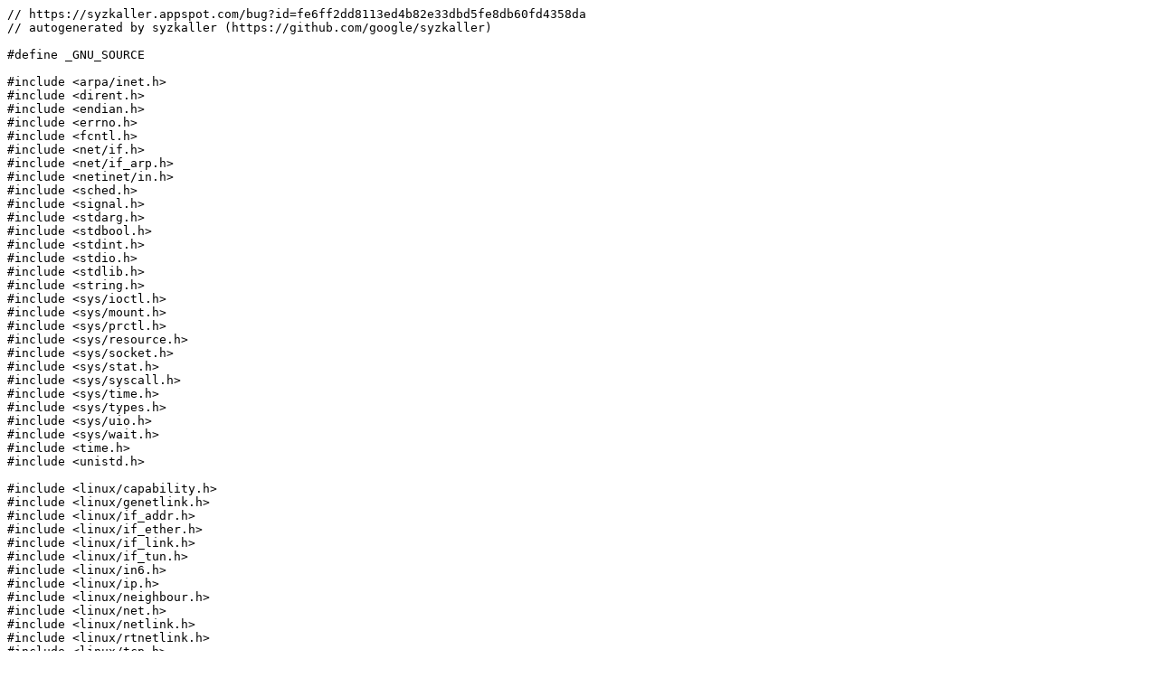

--- FILE ---
content_type: text/plain; charset=utf-8
request_url: https://syzkaller.appspot.com/text?tag=ReproC&x=12e09683e80000
body_size: 8294
content:
// https://syzkaller.appspot.com/bug?id=fe6ff2dd8113ed4b82e33dbd5fe8db60fd4358da
// autogenerated by syzkaller (https://github.com/google/syzkaller)

#define _GNU_SOURCE

#include <arpa/inet.h>
#include <dirent.h>
#include <endian.h>
#include <errno.h>
#include <fcntl.h>
#include <net/if.h>
#include <net/if_arp.h>
#include <netinet/in.h>
#include <sched.h>
#include <signal.h>
#include <stdarg.h>
#include <stdbool.h>
#include <stdint.h>
#include <stdio.h>
#include <stdlib.h>
#include <string.h>
#include <sys/ioctl.h>
#include <sys/mount.h>
#include <sys/prctl.h>
#include <sys/resource.h>
#include <sys/socket.h>
#include <sys/stat.h>
#include <sys/syscall.h>
#include <sys/time.h>
#include <sys/types.h>
#include <sys/uio.h>
#include <sys/wait.h>
#include <time.h>
#include <unistd.h>

#include <linux/capability.h>
#include <linux/genetlink.h>
#include <linux/if_addr.h>
#include <linux/if_ether.h>
#include <linux/if_link.h>
#include <linux/if_tun.h>
#include <linux/in6.h>
#include <linux/ip.h>
#include <linux/neighbour.h>
#include <linux/net.h>
#include <linux/netlink.h>
#include <linux/rtnetlink.h>
#include <linux/tcp.h>
#include <linux/veth.h>

#ifndef __NR_connect
#define __NR_connect 203
#endif
#ifndef __NR_getsockname
#define __NR_getsockname 204
#endif
#ifndef __NR_mmap
#define __NR_mmap 222
#endif
#ifndef __NR_sendmsg
#define __NR_sendmsg 211
#endif
#ifndef __NR_socket
#define __NR_socket 198
#endif

static unsigned long long procid;

static void sleep_ms(uint64_t ms)
{
  usleep(ms * 1000);
}

static uint64_t current_time_ms(void)
{
  struct timespec ts;
  if (clock_gettime(CLOCK_MONOTONIC, &ts))
    exit(1);
  return (uint64_t)ts.tv_sec * 1000 + (uint64_t)ts.tv_nsec / 1000000;
}

static bool write_file(const char* file, const char* what, ...)
{
  char buf[1024];
  va_list args;
  va_start(args, what);
  vsnprintf(buf, sizeof(buf), what, args);
  va_end(args);
  buf[sizeof(buf) - 1] = 0;
  int len = strlen(buf);
  int fd = open(file, O_WRONLY | O_CLOEXEC);
  if (fd == -1)
    return false;
  if (write(fd, buf, len) != len) {
    int err = errno;
    close(fd);
    errno = err;
    return false;
  }
  close(fd);
  return true;
}

struct nlmsg {
  char* pos;
  int nesting;
  struct nlattr* nested[8];
  char buf[4096];
};

static void netlink_init(struct nlmsg* nlmsg, int typ, int flags,
                         const void* data, int size)
{
  memset(nlmsg, 0, sizeof(*nlmsg));
  struct nlmsghdr* hdr = (struct nlmsghdr*)nlmsg->buf;
  hdr->nlmsg_type = typ;
  hdr->nlmsg_flags = NLM_F_REQUEST | NLM_F_ACK | flags;
  memcpy(hdr + 1, data, size);
  nlmsg->pos = (char*)(hdr + 1) + NLMSG_ALIGN(size);
}

static void netlink_attr(struct nlmsg* nlmsg, int typ, const void* data,
                         int size)
{
  struct nlattr* attr = (struct nlattr*)nlmsg->pos;
  attr->nla_len = sizeof(*attr) + size;
  attr->nla_type = typ;
  if (size > 0)
    memcpy(attr + 1, data, size);
  nlmsg->pos += NLMSG_ALIGN(attr->nla_len);
}

static void netlink_nest(struct nlmsg* nlmsg, int typ)
{
  struct nlattr* attr = (struct nlattr*)nlmsg->pos;
  attr->nla_type = typ;
  nlmsg->pos += sizeof(*attr);
  nlmsg->nested[nlmsg->nesting++] = attr;
}

static void netlink_done(struct nlmsg* nlmsg)
{
  struct nlattr* attr = nlmsg->nested[--nlmsg->nesting];
  attr->nla_len = nlmsg->pos - (char*)attr;
}

static int netlink_send_ext(struct nlmsg* nlmsg, int sock, uint16_t reply_type,
                            int* reply_len, bool dofail)
{
  if (nlmsg->pos > nlmsg->buf + sizeof(nlmsg->buf) || nlmsg->nesting)
    exit(1);
  struct nlmsghdr* hdr = (struct nlmsghdr*)nlmsg->buf;
  hdr->nlmsg_len = nlmsg->pos - nlmsg->buf;
  struct sockaddr_nl addr;
  memset(&addr, 0, sizeof(addr));
  addr.nl_family = AF_NETLINK;
  ssize_t n = sendto(sock, nlmsg->buf, hdr->nlmsg_len, 0,
                     (struct sockaddr*)&addr, sizeof(addr));
  if (n != (ssize_t)hdr->nlmsg_len) {
    if (dofail)
      exit(1);
    return -1;
  }
  n = recv(sock, nlmsg->buf, sizeof(nlmsg->buf), 0);
  if (reply_len)
    *reply_len = 0;
  if (n < 0) {
    if (dofail)
      exit(1);
    return -1;
  }
  if (n < (ssize_t)sizeof(struct nlmsghdr)) {
    errno = EINVAL;
    if (dofail)
      exit(1);
    return -1;
  }
  if (hdr->nlmsg_type == NLMSG_DONE)
    return 0;
  if (reply_len && hdr->nlmsg_type == reply_type) {
    *reply_len = n;
    return 0;
  }
  if (n < (ssize_t)(sizeof(struct nlmsghdr) + sizeof(struct nlmsgerr))) {
    errno = EINVAL;
    if (dofail)
      exit(1);
    return -1;
  }
  if (hdr->nlmsg_type != NLMSG_ERROR) {
    errno = EINVAL;
    if (dofail)
      exit(1);
    return -1;
  }
  errno = -((struct nlmsgerr*)(hdr + 1))->error;
  return -errno;
}

static int netlink_send(struct nlmsg* nlmsg, int sock)
{
  return netlink_send_ext(nlmsg, sock, 0, NULL, true);
}

static int netlink_query_family_id(struct nlmsg* nlmsg, int sock,
                                   const char* family_name, bool dofail)
{
  struct genlmsghdr genlhdr;
  memset(&genlhdr, 0, sizeof(genlhdr));
  genlhdr.cmd = CTRL_CMD_GETFAMILY;
  netlink_init(nlmsg, GENL_ID_CTRL, 0, &genlhdr, sizeof(genlhdr));
  netlink_attr(nlmsg, CTRL_ATTR_FAMILY_NAME, family_name,
               strnlen(family_name, GENL_NAMSIZ - 1) + 1);
  int n = 0;
  int err = netlink_send_ext(nlmsg, sock, GENL_ID_CTRL, &n, dofail);
  if (err < 0) {
    return -1;
  }
  uint16_t id = 0;
  struct nlattr* attr = (struct nlattr*)(nlmsg->buf + NLMSG_HDRLEN +
                                         NLMSG_ALIGN(sizeof(genlhdr)));
  for (; (char*)attr < nlmsg->buf + n;
       attr = (struct nlattr*)((char*)attr + NLMSG_ALIGN(attr->nla_len))) {
    if (attr->nla_type == CTRL_ATTR_FAMILY_ID) {
      id = *(uint16_t*)(attr + 1);
      break;
    }
  }
  if (!id) {
    errno = EINVAL;
    return -1;
  }
  recv(sock, nlmsg->buf, sizeof(nlmsg->buf), 0);
  return id;
}

static int netlink_next_msg(struct nlmsg* nlmsg, unsigned int offset,
                            unsigned int total_len)
{
  struct nlmsghdr* hdr = (struct nlmsghdr*)(nlmsg->buf + offset);
  if (offset == total_len || offset + hdr->nlmsg_len > total_len)
    return -1;
  return hdr->nlmsg_len;
}

static void netlink_add_device_impl(struct nlmsg* nlmsg, const char* type,
                                    const char* name, bool up)
{
  struct ifinfomsg hdr;
  memset(&hdr, 0, sizeof(hdr));
  if (up)
    hdr.ifi_flags = hdr.ifi_change = IFF_UP;
  netlink_init(nlmsg, RTM_NEWLINK, NLM_F_EXCL | NLM_F_CREATE, &hdr,
               sizeof(hdr));
  if (name)
    netlink_attr(nlmsg, IFLA_IFNAME, name, strlen(name));
  netlink_nest(nlmsg, IFLA_LINKINFO);
  netlink_attr(nlmsg, IFLA_INFO_KIND, type, strlen(type));
}

static void netlink_add_device(struct nlmsg* nlmsg, int sock, const char* type,
                               const char* name)
{
  netlink_add_device_impl(nlmsg, type, name, false);
  netlink_done(nlmsg);
  int err = netlink_send(nlmsg, sock);
  if (err < 0) {
  }
}

static void netlink_add_veth(struct nlmsg* nlmsg, int sock, const char* name,
                             const char* peer)
{
  netlink_add_device_impl(nlmsg, "veth", name, false);
  netlink_nest(nlmsg, IFLA_INFO_DATA);
  netlink_nest(nlmsg, VETH_INFO_PEER);
  nlmsg->pos += sizeof(struct ifinfomsg);
  netlink_attr(nlmsg, IFLA_IFNAME, peer, strlen(peer));
  netlink_done(nlmsg);
  netlink_done(nlmsg);
  netlink_done(nlmsg);
  int err = netlink_send(nlmsg, sock);
  if (err < 0) {
  }
}

static void netlink_add_xfrm(struct nlmsg* nlmsg, int sock, const char* name)
{
  netlink_add_device_impl(nlmsg, "xfrm", name, true);
  netlink_nest(nlmsg, IFLA_INFO_DATA);
  int if_id = 1;
  netlink_attr(nlmsg, 2, &if_id, sizeof(if_id));
  netlink_done(nlmsg);
  netlink_done(nlmsg);
  int err = netlink_send(nlmsg, sock);
  if (err < 0) {
  }
}

static void netlink_add_hsr(struct nlmsg* nlmsg, int sock, const char* name,
                            const char* slave1, const char* slave2)
{
  netlink_add_device_impl(nlmsg, "hsr", name, false);
  netlink_nest(nlmsg, IFLA_INFO_DATA);
  int ifindex1 = if_nametoindex(slave1);
  netlink_attr(nlmsg, IFLA_HSR_SLAVE1, &ifindex1, sizeof(ifindex1));
  int ifindex2 = if_nametoindex(slave2);
  netlink_attr(nlmsg, IFLA_HSR_SLAVE2, &ifindex2, sizeof(ifindex2));
  netlink_done(nlmsg);
  netlink_done(nlmsg);
  int err = netlink_send(nlmsg, sock);
  if (err < 0) {
  }
}

static void netlink_add_linked(struct nlmsg* nlmsg, int sock, const char* type,
                               const char* name, const char* link)
{
  netlink_add_device_impl(nlmsg, type, name, false);
  netlink_done(nlmsg);
  int ifindex = if_nametoindex(link);
  netlink_attr(nlmsg, IFLA_LINK, &ifindex, sizeof(ifindex));
  int err = netlink_send(nlmsg, sock);
  if (err < 0) {
  }
}

static void netlink_add_vlan(struct nlmsg* nlmsg, int sock, const char* name,
                             const char* link, uint16_t id, uint16_t proto)
{
  netlink_add_device_impl(nlmsg, "vlan", name, false);
  netlink_nest(nlmsg, IFLA_INFO_DATA);
  netlink_attr(nlmsg, IFLA_VLAN_ID, &id, sizeof(id));
  netlink_attr(nlmsg, IFLA_VLAN_PROTOCOL, &proto, sizeof(proto));
  netlink_done(nlmsg);
  netlink_done(nlmsg);
  int ifindex = if_nametoindex(link);
  netlink_attr(nlmsg, IFLA_LINK, &ifindex, sizeof(ifindex));
  int err = netlink_send(nlmsg, sock);
  if (err < 0) {
  }
}

static void netlink_add_macvlan(struct nlmsg* nlmsg, int sock, const char* name,
                                const char* link)
{
  netlink_add_device_impl(nlmsg, "macvlan", name, false);
  netlink_nest(nlmsg, IFLA_INFO_DATA);
  uint32_t mode = MACVLAN_MODE_BRIDGE;
  netlink_attr(nlmsg, IFLA_MACVLAN_MODE, &mode, sizeof(mode));
  netlink_done(nlmsg);
  netlink_done(nlmsg);
  int ifindex = if_nametoindex(link);
  netlink_attr(nlmsg, IFLA_LINK, &ifindex, sizeof(ifindex));
  int err = netlink_send(nlmsg, sock);
  if (err < 0) {
  }
}

static void netlink_add_geneve(struct nlmsg* nlmsg, int sock, const char* name,
                               uint32_t vni, struct in_addr* addr4,
                               struct in6_addr* addr6)
{
  netlink_add_device_impl(nlmsg, "geneve", name, false);
  netlink_nest(nlmsg, IFLA_INFO_DATA);
  netlink_attr(nlmsg, IFLA_GENEVE_ID, &vni, sizeof(vni));
  if (addr4)
    netlink_attr(nlmsg, IFLA_GENEVE_REMOTE, addr4, sizeof(*addr4));
  if (addr6)
    netlink_attr(nlmsg, IFLA_GENEVE_REMOTE6, addr6, sizeof(*addr6));
  netlink_done(nlmsg);
  netlink_done(nlmsg);
  int err = netlink_send(nlmsg, sock);
  if (err < 0) {
  }
}

#define IFLA_IPVLAN_FLAGS 2
#define IPVLAN_MODE_L3S 2
#undef IPVLAN_F_VEPA
#define IPVLAN_F_VEPA 2

static void netlink_add_ipvlan(struct nlmsg* nlmsg, int sock, const char* name,
                               const char* link, uint16_t mode, uint16_t flags)
{
  netlink_add_device_impl(nlmsg, "ipvlan", name, false);
  netlink_nest(nlmsg, IFLA_INFO_DATA);
  netlink_attr(nlmsg, IFLA_IPVLAN_MODE, &mode, sizeof(mode));
  netlink_attr(nlmsg, IFLA_IPVLAN_FLAGS, &flags, sizeof(flags));
  netlink_done(nlmsg);
  netlink_done(nlmsg);
  int ifindex = if_nametoindex(link);
  netlink_attr(nlmsg, IFLA_LINK, &ifindex, sizeof(ifindex));
  int err = netlink_send(nlmsg, sock);
  if (err < 0) {
  }
}

static void netlink_device_change(struct nlmsg* nlmsg, int sock,
                                  const char* name, bool up, const char* master,
                                  const void* mac, int macsize,
                                  const char* new_name)
{
  struct ifinfomsg hdr;
  memset(&hdr, 0, sizeof(hdr));
  if (up)
    hdr.ifi_flags = hdr.ifi_change = IFF_UP;
  hdr.ifi_index = if_nametoindex(name);
  netlink_init(nlmsg, RTM_NEWLINK, 0, &hdr, sizeof(hdr));
  if (new_name)
    netlink_attr(nlmsg, IFLA_IFNAME, new_name, strlen(new_name));
  if (master) {
    int ifindex = if_nametoindex(master);
    netlink_attr(nlmsg, IFLA_MASTER, &ifindex, sizeof(ifindex));
  }
  if (macsize)
    netlink_attr(nlmsg, IFLA_ADDRESS, mac, macsize);
  int err = netlink_send(nlmsg, sock);
  if (err < 0) {
  }
}

static int netlink_add_addr(struct nlmsg* nlmsg, int sock, const char* dev,
                            const void* addr, int addrsize)
{
  struct ifaddrmsg hdr;
  memset(&hdr, 0, sizeof(hdr));
  hdr.ifa_family = addrsize == 4 ? AF_INET : AF_INET6;
  hdr.ifa_prefixlen = addrsize == 4 ? 24 : 120;
  hdr.ifa_scope = RT_SCOPE_UNIVERSE;
  hdr.ifa_index = if_nametoindex(dev);
  netlink_init(nlmsg, RTM_NEWADDR, NLM_F_CREATE | NLM_F_REPLACE, &hdr,
               sizeof(hdr));
  netlink_attr(nlmsg, IFA_LOCAL, addr, addrsize);
  netlink_attr(nlmsg, IFA_ADDRESS, addr, addrsize);
  return netlink_send(nlmsg, sock);
}

static void netlink_add_addr4(struct nlmsg* nlmsg, int sock, const char* dev,
                              const char* addr)
{
  struct in_addr in_addr;
  inet_pton(AF_INET, addr, &in_addr);
  int err = netlink_add_addr(nlmsg, sock, dev, &in_addr, sizeof(in_addr));
  if (err < 0) {
  }
}

static void netlink_add_addr6(struct nlmsg* nlmsg, int sock, const char* dev,
                              const char* addr)
{
  struct in6_addr in6_addr;
  inet_pton(AF_INET6, addr, &in6_addr);
  int err = netlink_add_addr(nlmsg, sock, dev, &in6_addr, sizeof(in6_addr));
  if (err < 0) {
  }
}

static struct nlmsg nlmsg;

#define DEVLINK_FAMILY_NAME "devlink"

#define DEVLINK_CMD_PORT_GET 5
#define DEVLINK_ATTR_BUS_NAME 1
#define DEVLINK_ATTR_DEV_NAME 2
#define DEVLINK_ATTR_NETDEV_NAME 7

static struct nlmsg nlmsg2;

static void initialize_devlink_ports(const char* bus_name, const char* dev_name,
                                     const char* netdev_prefix)
{
  struct genlmsghdr genlhdr;
  int len, total_len, id, err, offset;
  uint16_t netdev_index;
  int sock = socket(AF_NETLINK, SOCK_RAW, NETLINK_GENERIC);
  if (sock == -1)
    exit(1);
  int rtsock = socket(AF_NETLINK, SOCK_RAW, NETLINK_ROUTE);
  if (rtsock == -1)
    exit(1);
  id = netlink_query_family_id(&nlmsg, sock, DEVLINK_FAMILY_NAME, true);
  if (id == -1)
    goto error;
  memset(&genlhdr, 0, sizeof(genlhdr));
  genlhdr.cmd = DEVLINK_CMD_PORT_GET;
  netlink_init(&nlmsg, id, NLM_F_DUMP, &genlhdr, sizeof(genlhdr));
  netlink_attr(&nlmsg, DEVLINK_ATTR_BUS_NAME, bus_name, strlen(bus_name) + 1);
  netlink_attr(&nlmsg, DEVLINK_ATTR_DEV_NAME, dev_name, strlen(dev_name) + 1);
  err = netlink_send_ext(&nlmsg, sock, id, &total_len, true);
  if (err < 0) {
    goto error;
  }
  offset = 0;
  netdev_index = 0;
  while ((len = netlink_next_msg(&nlmsg, offset, total_len)) != -1) {
    struct nlattr* attr = (struct nlattr*)(nlmsg.buf + offset + NLMSG_HDRLEN +
                                           NLMSG_ALIGN(sizeof(genlhdr)));
    for (; (char*)attr < nlmsg.buf + offset + len;
         attr = (struct nlattr*)((char*)attr + NLMSG_ALIGN(attr->nla_len))) {
      if (attr->nla_type == DEVLINK_ATTR_NETDEV_NAME) {
        char* port_name;
        char netdev_name[IFNAMSIZ];
        port_name = (char*)(attr + 1);
        snprintf(netdev_name, sizeof(netdev_name), "%s%d", netdev_prefix,
                 netdev_index);
        netlink_device_change(&nlmsg2, rtsock, port_name, true, 0, 0, 0,
                              netdev_name);
        break;
      }
    }
    offset += len;
    netdev_index++;
  }
error:
  close(rtsock);
  close(sock);
}

#define DEV_IPV4 "172.20.20.%d"
#define DEV_IPV6 "fe80::%02x"
#define DEV_MAC 0x00aaaaaaaaaa

static void netdevsim_add(unsigned int addr, unsigned int port_count)
{
  write_file("/sys/bus/netdevsim/del_device", "%u", addr);
  if (write_file("/sys/bus/netdevsim/new_device", "%u %u", addr, port_count)) {
    char buf[32];
    snprintf(buf, sizeof(buf), "netdevsim%d", addr);
    initialize_devlink_ports("netdevsim", buf, "netdevsim");
  }
}

#define WG_GENL_NAME "wireguard"
enum wg_cmd {
  WG_CMD_GET_DEVICE,
  WG_CMD_SET_DEVICE,
};
enum wgdevice_attribute {
  WGDEVICE_A_UNSPEC,
  WGDEVICE_A_IFINDEX,
  WGDEVICE_A_IFNAME,
  WGDEVICE_A_PRIVATE_KEY,
  WGDEVICE_A_PUBLIC_KEY,
  WGDEVICE_A_FLAGS,
  WGDEVICE_A_LISTEN_PORT,
  WGDEVICE_A_FWMARK,
  WGDEVICE_A_PEERS,
};
enum wgpeer_attribute {
  WGPEER_A_UNSPEC,
  WGPEER_A_PUBLIC_KEY,
  WGPEER_A_PRESHARED_KEY,
  WGPEER_A_FLAGS,
  WGPEER_A_ENDPOINT,
  WGPEER_A_PERSISTENT_KEEPALIVE_INTERVAL,
  WGPEER_A_LAST_HANDSHAKE_TIME,
  WGPEER_A_RX_BYTES,
  WGPEER_A_TX_BYTES,
  WGPEER_A_ALLOWEDIPS,
  WGPEER_A_PROTOCOL_VERSION,
};
enum wgallowedip_attribute {
  WGALLOWEDIP_A_UNSPEC,
  WGALLOWEDIP_A_FAMILY,
  WGALLOWEDIP_A_IPADDR,
  WGALLOWEDIP_A_CIDR_MASK,
};

static void netlink_wireguard_setup(void)
{
  const char ifname_a[] = "wg0";
  const char ifname_b[] = "wg1";
  const char ifname_c[] = "wg2";
  const char private_a[] =
      "\xa0\x5c\xa8\x4f\x6c\x9c\x8e\x38\x53\xe2\xfd\x7a\x70\xae\x0f\xb2\x0f\xa1"
      "\x52\x60\x0c\xb0\x08\x45\x17\x4f\x08\x07\x6f\x8d\x78\x43";
  const char private_b[] =
      "\xb0\x80\x73\xe8\xd4\x4e\x91\xe3\xda\x92\x2c\x22\x43\x82\x44\xbb\x88\x5c"
      "\x69\xe2\x69\xc8\xe9\xd8\x35\xb1\x14\x29\x3a\x4d\xdc\x6e";
  const char private_c[] =
      "\xa0\xcb\x87\x9a\x47\xf5\xbc\x64\x4c\x0e\x69\x3f\xa6\xd0\x31\xc7\x4a\x15"
      "\x53\xb6\xe9\x01\xb9\xff\x2f\x51\x8c\x78\x04\x2f\xb5\x42";
  const char public_a[] =
      "\x97\x5c\x9d\x81\xc9\x83\xc8\x20\x9e\xe7\x81\x25\x4b\x89\x9f\x8e\xd9\x25"
      "\xae\x9f\x09\x23\xc2\x3c\x62\xf5\x3c\x57\xcd\xbf\x69\x1c";
  const char public_b[] =
      "\xd1\x73\x28\x99\xf6\x11\xcd\x89\x94\x03\x4d\x7f\x41\x3d\xc9\x57\x63\x0e"
      "\x54\x93\xc2\x85\xac\xa4\x00\x65\xcb\x63\x11\xbe\x69\x6b";
  const char public_c[] =
      "\xf4\x4d\xa3\x67\xa8\x8e\xe6\x56\x4f\x02\x02\x11\x45\x67\x27\x08\x2f\x5c"
      "\xeb\xee\x8b\x1b\xf5\xeb\x73\x37\x34\x1b\x45\x9b\x39\x22";
  const uint16_t listen_a = 20001;
  const uint16_t listen_b = 20002;
  const uint16_t listen_c = 20003;
  const uint16_t af_inet = AF_INET;
  const uint16_t af_inet6 = AF_INET6;
  const struct sockaddr_in endpoint_b_v4 = {
      .sin_family = AF_INET,
      .sin_port = htons(listen_b),
      .sin_addr = {htonl(INADDR_LOOPBACK)}};
  const struct sockaddr_in endpoint_c_v4 = {
      .sin_family = AF_INET,
      .sin_port = htons(listen_c),
      .sin_addr = {htonl(INADDR_LOOPBACK)}};
  struct sockaddr_in6 endpoint_a_v6 = {.sin6_family = AF_INET6,
                                       .sin6_port = htons(listen_a)};
  endpoint_a_v6.sin6_addr = in6addr_loopback;
  struct sockaddr_in6 endpoint_c_v6 = {.sin6_family = AF_INET6,
                                       .sin6_port = htons(listen_c)};
  endpoint_c_v6.sin6_addr = in6addr_loopback;
  const struct in_addr first_half_v4 = {0};
  const struct in_addr second_half_v4 = {(uint32_t)htonl(128 << 24)};
  const struct in6_addr first_half_v6 = {{{0}}};
  const struct in6_addr second_half_v6 = {{{0x80}}};
  const uint8_t half_cidr = 1;
  const uint16_t persistent_keepalives[] = {1, 3, 7, 9, 14, 19};
  struct genlmsghdr genlhdr = {.cmd = WG_CMD_SET_DEVICE, .version = 1};
  int sock;
  int id, err;
  sock = socket(AF_NETLINK, SOCK_RAW, NETLINK_GENERIC);
  if (sock == -1) {
    return;
  }
  id = netlink_query_family_id(&nlmsg, sock, WG_GENL_NAME, true);
  if (id == -1)
    goto error;
  netlink_init(&nlmsg, id, 0, &genlhdr, sizeof(genlhdr));
  netlink_attr(&nlmsg, WGDEVICE_A_IFNAME, ifname_a, strlen(ifname_a) + 1);
  netlink_attr(&nlmsg, WGDEVICE_A_PRIVATE_KEY, private_a, 32);
  netlink_attr(&nlmsg, WGDEVICE_A_LISTEN_PORT, &listen_a, 2);
  netlink_nest(&nlmsg, NLA_F_NESTED | WGDEVICE_A_PEERS);
  netlink_nest(&nlmsg, NLA_F_NESTED | 0);
  netlink_attr(&nlmsg, WGPEER_A_PUBLIC_KEY, public_b, 32);
  netlink_attr(&nlmsg, WGPEER_A_ENDPOINT, &endpoint_b_v4,
               sizeof(endpoint_b_v4));
  netlink_attr(&nlmsg, WGPEER_A_PERSISTENT_KEEPALIVE_INTERVAL,
               &persistent_keepalives[0], 2);
  netlink_nest(&nlmsg, NLA_F_NESTED | WGPEER_A_ALLOWEDIPS);
  netlink_nest(&nlmsg, NLA_F_NESTED | 0);
  netlink_attr(&nlmsg, WGALLOWEDIP_A_FAMILY, &af_inet, 2);
  netlink_attr(&nlmsg, WGALLOWEDIP_A_IPADDR, &first_half_v4,
               sizeof(first_half_v4));
  netlink_attr(&nlmsg, WGALLOWEDIP_A_CIDR_MASK, &half_cidr, 1);
  netlink_done(&nlmsg);
  netlink_nest(&nlmsg, NLA_F_NESTED | 0);
  netlink_attr(&nlmsg, WGALLOWEDIP_A_FAMILY, &af_inet6, 2);
  netlink_attr(&nlmsg, WGALLOWEDIP_A_IPADDR, &first_half_v6,
               sizeof(first_half_v6));
  netlink_attr(&nlmsg, WGALLOWEDIP_A_CIDR_MASK, &half_cidr, 1);
  netlink_done(&nlmsg);
  netlink_done(&nlmsg);
  netlink_done(&nlmsg);
  netlink_nest(&nlmsg, NLA_F_NESTED | 0);
  netlink_attr(&nlmsg, WGPEER_A_PUBLIC_KEY, public_c, 32);
  netlink_attr(&nlmsg, WGPEER_A_ENDPOINT, &endpoint_c_v6,
               sizeof(endpoint_c_v6));
  netlink_attr(&nlmsg, WGPEER_A_PERSISTENT_KEEPALIVE_INTERVAL,
               &persistent_keepalives[1], 2);
  netlink_nest(&nlmsg, NLA_F_NESTED | WGPEER_A_ALLOWEDIPS);
  netlink_nest(&nlmsg, NLA_F_NESTED | 0);
  netlink_attr(&nlmsg, WGALLOWEDIP_A_FAMILY, &af_inet, 2);
  netlink_attr(&nlmsg, WGALLOWEDIP_A_IPADDR, &second_half_v4,
               sizeof(second_half_v4));
  netlink_attr(&nlmsg, WGALLOWEDIP_A_CIDR_MASK, &half_cidr, 1);
  netlink_done(&nlmsg);
  netlink_nest(&nlmsg, NLA_F_NESTED | 0);
  netlink_attr(&nlmsg, WGALLOWEDIP_A_FAMILY, &af_inet6, 2);
  netlink_attr(&nlmsg, WGALLOWEDIP_A_IPADDR, &second_half_v6,
               sizeof(second_half_v6));
  netlink_attr(&nlmsg, WGALLOWEDIP_A_CIDR_MASK, &half_cidr, 1);
  netlink_done(&nlmsg);
  netlink_done(&nlmsg);
  netlink_done(&nlmsg);
  netlink_done(&nlmsg);
  err = netlink_send(&nlmsg, sock);
  if (err < 0) {
  }
  netlink_init(&nlmsg, id, 0, &genlhdr, sizeof(genlhdr));
  netlink_attr(&nlmsg, WGDEVICE_A_IFNAME, ifname_b, strlen(ifname_b) + 1);
  netlink_attr(&nlmsg, WGDEVICE_A_PRIVATE_KEY, private_b, 32);
  netlink_attr(&nlmsg, WGDEVICE_A_LISTEN_PORT, &listen_b, 2);
  netlink_nest(&nlmsg, NLA_F_NESTED | WGDEVICE_A_PEERS);
  netlink_nest(&nlmsg, NLA_F_NESTED | 0);
  netlink_attr(&nlmsg, WGPEER_A_PUBLIC_KEY, public_a, 32);
  netlink_attr(&nlmsg, WGPEER_A_ENDPOINT, &endpoint_a_v6,
               sizeof(endpoint_a_v6));
  netlink_attr(&nlmsg, WGPEER_A_PERSISTENT_KEEPALIVE_INTERVAL,
               &persistent_keepalives[2], 2);
  netlink_nest(&nlmsg, NLA_F_NESTED | WGPEER_A_ALLOWEDIPS);
  netlink_nest(&nlmsg, NLA_F_NESTED | 0);
  netlink_attr(&nlmsg, WGALLOWEDIP_A_FAMILY, &af_inet, 2);
  netlink_attr(&nlmsg, WGALLOWEDIP_A_IPADDR, &first_half_v4,
               sizeof(first_half_v4));
  netlink_attr(&nlmsg, WGALLOWEDIP_A_CIDR_MASK, &half_cidr, 1);
  netlink_done(&nlmsg);
  netlink_nest(&nlmsg, NLA_F_NESTED | 0);
  netlink_attr(&nlmsg, WGALLOWEDIP_A_FAMILY, &af_inet6, 2);
  netlink_attr(&nlmsg, WGALLOWEDIP_A_IPADDR, &first_half_v6,
               sizeof(first_half_v6));
  netlink_attr(&nlmsg, WGALLOWEDIP_A_CIDR_MASK, &half_cidr, 1);
  netlink_done(&nlmsg);
  netlink_done(&nlmsg);
  netlink_done(&nlmsg);
  netlink_nest(&nlmsg, NLA_F_NESTED | 0);
  netlink_attr(&nlmsg, WGPEER_A_PUBLIC_KEY, public_c, 32);
  netlink_attr(&nlmsg, WGPEER_A_ENDPOINT, &endpoint_c_v4,
               sizeof(endpoint_c_v4));
  netlink_attr(&nlmsg, WGPEER_A_PERSISTENT_KEEPALIVE_INTERVAL,
               &persistent_keepalives[3], 2);
  netlink_nest(&nlmsg, NLA_F_NESTED | WGPEER_A_ALLOWEDIPS);
  netlink_nest(&nlmsg, NLA_F_NESTED | 0);
  netlink_attr(&nlmsg, WGALLOWEDIP_A_FAMILY, &af_inet, 2);
  netlink_attr(&nlmsg, WGALLOWEDIP_A_IPADDR, &second_half_v4,
               sizeof(second_half_v4));
  netlink_attr(&nlmsg, WGALLOWEDIP_A_CIDR_MASK, &half_cidr, 1);
  netlink_done(&nlmsg);
  netlink_nest(&nlmsg, NLA_F_NESTED | 0);
  netlink_attr(&nlmsg, WGALLOWEDIP_A_FAMILY, &af_inet6, 2);
  netlink_attr(&nlmsg, WGALLOWEDIP_A_IPADDR, &second_half_v6,
               sizeof(second_half_v6));
  netlink_attr(&nlmsg, WGALLOWEDIP_A_CIDR_MASK, &half_cidr, 1);
  netlink_done(&nlmsg);
  netlink_done(&nlmsg);
  netlink_done(&nlmsg);
  netlink_done(&nlmsg);
  err = netlink_send(&nlmsg, sock);
  if (err < 0) {
  }
  netlink_init(&nlmsg, id, 0, &genlhdr, sizeof(genlhdr));
  netlink_attr(&nlmsg, WGDEVICE_A_IFNAME, ifname_c, strlen(ifname_c) + 1);
  netlink_attr(&nlmsg, WGDEVICE_A_PRIVATE_KEY, private_c, 32);
  netlink_attr(&nlmsg, WGDEVICE_A_LISTEN_PORT, &listen_c, 2);
  netlink_nest(&nlmsg, NLA_F_NESTED | WGDEVICE_A_PEERS);
  netlink_nest(&nlmsg, NLA_F_NESTED | 0);
  netlink_attr(&nlmsg, WGPEER_A_PUBLIC_KEY, public_a, 32);
  netlink_attr(&nlmsg, WGPEER_A_ENDPOINT, &endpoint_a_v6,
               sizeof(endpoint_a_v6));
  netlink_attr(&nlmsg, WGPEER_A_PERSISTENT_KEEPALIVE_INTERVAL,
               &persistent_keepalives[4], 2);
  netlink_nest(&nlmsg, NLA_F_NESTED | WGPEER_A_ALLOWEDIPS);
  netlink_nest(&nlmsg, NLA_F_NESTED | 0);
  netlink_attr(&nlmsg, WGALLOWEDIP_A_FAMILY, &af_inet, 2);
  netlink_attr(&nlmsg, WGALLOWEDIP_A_IPADDR, &first_half_v4,
               sizeof(first_half_v4));
  netlink_attr(&nlmsg, WGALLOWEDIP_A_CIDR_MASK, &half_cidr, 1);
  netlink_done(&nlmsg);
  netlink_nest(&nlmsg, NLA_F_NESTED | 0);
  netlink_attr(&nlmsg, WGALLOWEDIP_A_FAMILY, &af_inet6, 2);
  netlink_attr(&nlmsg, WGALLOWEDIP_A_IPADDR, &first_half_v6,
               sizeof(first_half_v6));
  netlink_attr(&nlmsg, WGALLOWEDIP_A_CIDR_MASK, &half_cidr, 1);
  netlink_done(&nlmsg);
  netlink_done(&nlmsg);
  netlink_done(&nlmsg);
  netlink_nest(&nlmsg, NLA_F_NESTED | 0);
  netlink_attr(&nlmsg, WGPEER_A_PUBLIC_KEY, public_b, 32);
  netlink_attr(&nlmsg, WGPEER_A_ENDPOINT, &endpoint_b_v4,
               sizeof(endpoint_b_v4));
  netlink_attr(&nlmsg, WGPEER_A_PERSISTENT_KEEPALIVE_INTERVAL,
               &persistent_keepalives[5], 2);
  netlink_nest(&nlmsg, NLA_F_NESTED | WGPEER_A_ALLOWEDIPS);
  netlink_nest(&nlmsg, NLA_F_NESTED | 0);
  netlink_attr(&nlmsg, WGALLOWEDIP_A_FAMILY, &af_inet, 2);
  netlink_attr(&nlmsg, WGALLOWEDIP_A_IPADDR, &second_half_v4,
               sizeof(second_half_v4));
  netlink_attr(&nlmsg, WGALLOWEDIP_A_CIDR_MASK, &half_cidr, 1);
  netlink_done(&nlmsg);
  netlink_nest(&nlmsg, NLA_F_NESTED | 0);
  netlink_attr(&nlmsg, WGALLOWEDIP_A_FAMILY, &af_inet6, 2);
  netlink_attr(&nlmsg, WGALLOWEDIP_A_IPADDR, &second_half_v6,
               sizeof(second_half_v6));
  netlink_attr(&nlmsg, WGALLOWEDIP_A_CIDR_MASK, &half_cidr, 1);
  netlink_done(&nlmsg);
  netlink_done(&nlmsg);
  netlink_done(&nlmsg);
  netlink_done(&nlmsg);
  err = netlink_send(&nlmsg, sock);
  if (err < 0) {
  }

error:
  close(sock);
}

static void initialize_netdevices(void)
{
  char netdevsim[16];
  sprintf(netdevsim, "netdevsim%d", (int)procid);
  struct {
    const char* type;
    const char* dev;
  } devtypes[] = {
      {"ip6gretap", "ip6gretap0"}, {"bridge", "bridge0"}, {"vcan", "vcan0"},
      {"bond", "bond0"},           {"team", "team0"},     {"dummy", "dummy0"},
      {"nlmon", "nlmon0"},         {"caif", "caif0"},     {"batadv", "batadv0"},
      {"vxcan", "vxcan1"},         {"veth", 0},           {"wireguard", "wg0"},
      {"wireguard", "wg1"},        {"wireguard", "wg2"},
  };
  const char* devmasters[] = {"bridge", "bond", "team", "batadv"};
  struct {
    const char* name;
    int macsize;
    bool noipv6;
  } devices[] = {
      {"lo", ETH_ALEN},
      {"sit0", 0},
      {"bridge0", ETH_ALEN},
      {"vcan0", 0, true},
      {"tunl0", 0},
      {"gre0", 0},
      {"gretap0", ETH_ALEN},
      {"ip_vti0", 0},
      {"ip6_vti0", 0},
      {"ip6tnl0", 0},
      {"ip6gre0", 0},
      {"ip6gretap0", ETH_ALEN},
      {"erspan0", ETH_ALEN},
      {"bond0", ETH_ALEN},
      {"veth0", ETH_ALEN},
      {"veth1", ETH_ALEN},
      {"team0", ETH_ALEN},
      {"veth0_to_bridge", ETH_ALEN},
      {"veth1_to_bridge", ETH_ALEN},
      {"veth0_to_bond", ETH_ALEN},
      {"veth1_to_bond", ETH_ALEN},
      {"veth0_to_team", ETH_ALEN},
      {"veth1_to_team", ETH_ALEN},
      {"veth0_to_hsr", ETH_ALEN},
      {"veth1_to_hsr", ETH_ALEN},
      {"hsr0", 0},
      {"dummy0", ETH_ALEN},
      {"nlmon0", 0},
      {"vxcan0", 0, true},
      {"vxcan1", 0, true},
      {"caif0", ETH_ALEN},
      {"batadv0", ETH_ALEN},
      {netdevsim, ETH_ALEN},
      {"xfrm0", ETH_ALEN},
      {"veth0_virt_wifi", ETH_ALEN},
      {"veth1_virt_wifi", ETH_ALEN},
      {"virt_wifi0", ETH_ALEN},
      {"veth0_vlan", ETH_ALEN},
      {"veth1_vlan", ETH_ALEN},
      {"vlan0", ETH_ALEN},
      {"vlan1", ETH_ALEN},
      {"macvlan0", ETH_ALEN},
      {"macvlan1", ETH_ALEN},
      {"ipvlan0", ETH_ALEN},
      {"ipvlan1", ETH_ALEN},
      {"veth0_macvtap", ETH_ALEN},
      {"veth1_macvtap", ETH_ALEN},
      {"macvtap0", ETH_ALEN},
      {"macsec0", ETH_ALEN},
      {"veth0_to_batadv", ETH_ALEN},
      {"veth1_to_batadv", ETH_ALEN},
      {"batadv_slave_0", ETH_ALEN},
      {"batadv_slave_1", ETH_ALEN},
      {"geneve0", ETH_ALEN},
      {"geneve1", ETH_ALEN},
      {"wg0", 0},
      {"wg1", 0},
      {"wg2", 0},
  };
  int sock = socket(AF_NETLINK, SOCK_RAW, NETLINK_ROUTE);
  if (sock == -1)
    exit(1);
  unsigned i;
  for (i = 0; i < sizeof(devtypes) / sizeof(devtypes[0]); i++)
    netlink_add_device(&nlmsg, sock, devtypes[i].type, devtypes[i].dev);
  for (i = 0; i < sizeof(devmasters) / (sizeof(devmasters[0])); i++) {
    char master[32], slave0[32], veth0[32], slave1[32], veth1[32];
    sprintf(slave0, "%s_slave_0", devmasters[i]);
    sprintf(veth0, "veth0_to_%s", devmasters[i]);
    netlink_add_veth(&nlmsg, sock, slave0, veth0);
    sprintf(slave1, "%s_slave_1", devmasters[i]);
    sprintf(veth1, "veth1_to_%s", devmasters[i]);
    netlink_add_veth(&nlmsg, sock, slave1, veth1);
    sprintf(master, "%s0", devmasters[i]);
    netlink_device_change(&nlmsg, sock, slave0, false, master, 0, 0, NULL);
    netlink_device_change(&nlmsg, sock, slave1, false, master, 0, 0, NULL);
  }
  netlink_add_xfrm(&nlmsg, sock, "xfrm0");
  netlink_device_change(&nlmsg, sock, "bridge_slave_0", true, 0, 0, 0, NULL);
  netlink_device_change(&nlmsg, sock, "bridge_slave_1", true, 0, 0, 0, NULL);
  netlink_add_veth(&nlmsg, sock, "hsr_slave_0", "veth0_to_hsr");
  netlink_add_veth(&nlmsg, sock, "hsr_slave_1", "veth1_to_hsr");
  netlink_add_hsr(&nlmsg, sock, "hsr0", "hsr_slave_0", "hsr_slave_1");
  netlink_device_change(&nlmsg, sock, "hsr_slave_0", true, 0, 0, 0, NULL);
  netlink_device_change(&nlmsg, sock, "hsr_slave_1", true, 0, 0, 0, NULL);
  netlink_add_veth(&nlmsg, sock, "veth0_virt_wifi", "veth1_virt_wifi");
  netlink_add_linked(&nlmsg, sock, "virt_wifi", "virt_wifi0",
                     "veth1_virt_wifi");
  netlink_add_veth(&nlmsg, sock, "veth0_vlan", "veth1_vlan");
  netlink_add_vlan(&nlmsg, sock, "vlan0", "veth0_vlan", 0, htons(ETH_P_8021Q));
  netlink_add_vlan(&nlmsg, sock, "vlan1", "veth0_vlan", 1, htons(ETH_P_8021AD));
  netlink_add_macvlan(&nlmsg, sock, "macvlan0", "veth1_vlan");
  netlink_add_macvlan(&nlmsg, sock, "macvlan1", "veth1_vlan");
  netlink_add_ipvlan(&nlmsg, sock, "ipvlan0", "veth0_vlan", IPVLAN_MODE_L2, 0);
  netlink_add_ipvlan(&nlmsg, sock, "ipvlan1", "veth0_vlan", IPVLAN_MODE_L3S,
                     IPVLAN_F_VEPA);
  netlink_add_veth(&nlmsg, sock, "veth0_macvtap", "veth1_macvtap");
  netlink_add_linked(&nlmsg, sock, "macvtap", "macvtap0", "veth0_macvtap");
  netlink_add_linked(&nlmsg, sock, "macsec", "macsec0", "veth1_macvtap");
  char addr[32];
  sprintf(addr, DEV_IPV4, 14 + 10);
  struct in_addr geneve_addr4;
  if (inet_pton(AF_INET, addr, &geneve_addr4) <= 0)
    exit(1);
  struct in6_addr geneve_addr6;
  if (inet_pton(AF_INET6, "fc00::01", &geneve_addr6) <= 0)
    exit(1);
  netlink_add_geneve(&nlmsg, sock, "geneve0", 0, &geneve_addr4, 0);
  netlink_add_geneve(&nlmsg, sock, "geneve1", 1, 0, &geneve_addr6);
  netdevsim_add((int)procid, 4);
  netlink_wireguard_setup();
  for (i = 0; i < sizeof(devices) / (sizeof(devices[0])); i++) {
    char addr[32];
    sprintf(addr, DEV_IPV4, i + 10);
    netlink_add_addr4(&nlmsg, sock, devices[i].name, addr);
    if (!devices[i].noipv6) {
      sprintf(addr, DEV_IPV6, i + 10);
      netlink_add_addr6(&nlmsg, sock, devices[i].name, addr);
    }
    uint64_t macaddr = DEV_MAC + ((i + 10ull) << 40);
    netlink_device_change(&nlmsg, sock, devices[i].name, true, 0, &macaddr,
                          devices[i].macsize, NULL);
  }
  close(sock);
}
static void initialize_netdevices_init(void)
{
  int sock = socket(AF_NETLINK, SOCK_RAW, NETLINK_ROUTE);
  if (sock == -1)
    exit(1);
  struct {
    const char* type;
    int macsize;
    bool noipv6;
    bool noup;
  } devtypes[] = {
      {"nr", 7, true},
      {"rose", 5, true, true},
  };
  unsigned i;
  for (i = 0; i < sizeof(devtypes) / sizeof(devtypes[0]); i++) {
    char dev[32], addr[32];
    sprintf(dev, "%s%d", devtypes[i].type, (int)procid);
    sprintf(addr, "172.30.%d.%d", i, (int)procid + 1);
    netlink_add_addr4(&nlmsg, sock, dev, addr);
    if (!devtypes[i].noipv6) {
      sprintf(addr, "fe88::%02x:%02x", i, (int)procid + 1);
      netlink_add_addr6(&nlmsg, sock, dev, addr);
    }
    int macsize = devtypes[i].macsize;
    uint64_t macaddr = 0xbbbbbb +
                       ((unsigned long long)i << (8 * (macsize - 2))) +
                       (procid << (8 * (macsize - 1)));
    netlink_device_change(&nlmsg, sock, dev, !devtypes[i].noup, 0, &macaddr,
                          macsize, NULL);
  }
  close(sock);
}

#define MAX_FDS 30

static long syz_genetlink_get_family_id(volatile long name,
                                        volatile long sock_arg)
{
  int fd = sock_arg;
  if (fd < 0) {
    fd = socket(AF_NETLINK, SOCK_RAW, NETLINK_GENERIC);
    if (fd == -1) {
      return -1;
    }
  }
  struct nlmsg nlmsg_tmp;
  int ret = netlink_query_family_id(&nlmsg_tmp, fd, (char*)name, false);
  if ((int)sock_arg < 0)
    close(fd);
  if (ret < 0) {
    return -1;
  }
  return ret;
}

static void setup_common()
{
  if (mount(0, "/sys/fs/fuse/connections", "fusectl", 0, 0)) {
  }
}

static void setup_binderfs()
{
  if (mkdir("/dev/binderfs", 0777)) {
  }
  if (mount("binder", "/dev/binderfs", "binder", 0, NULL)) {
  }
  if (symlink("/dev/binderfs", "./binderfs")) {
  }
}

static void loop();

static void sandbox_common()
{
  prctl(PR_SET_PDEATHSIG, SIGKILL, 0, 0, 0);
  setsid();
  struct rlimit rlim;
  rlim.rlim_cur = rlim.rlim_max = (200 << 20);
  setrlimit(RLIMIT_AS, &rlim);
  rlim.rlim_cur = rlim.rlim_max = 32 << 20;
  setrlimit(RLIMIT_MEMLOCK, &rlim);
  rlim.rlim_cur = rlim.rlim_max = 136 << 20;
  setrlimit(RLIMIT_FSIZE, &rlim);
  rlim.rlim_cur = rlim.rlim_max = 1 << 20;
  setrlimit(RLIMIT_STACK, &rlim);
  rlim.rlim_cur = rlim.rlim_max = 128 << 20;
  setrlimit(RLIMIT_CORE, &rlim);
  rlim.rlim_cur = rlim.rlim_max = 256;
  setrlimit(RLIMIT_NOFILE, &rlim);
  if (unshare(CLONE_NEWNS)) {
  }
  if (mount(NULL, "/", NULL, MS_REC | MS_PRIVATE, NULL)) {
  }
  if (unshare(CLONE_NEWIPC)) {
  }
  if (unshare(0x02000000)) {
  }
  if (unshare(CLONE_NEWUTS)) {
  }
  if (unshare(CLONE_SYSVSEM)) {
  }
  typedef struct {
    const char* name;
    const char* value;
  } sysctl_t;
  static const sysctl_t sysctls[] = {
      {"/proc/sys/kernel/shmmax", "16777216"},
      {"/proc/sys/kernel/shmall", "536870912"},
      {"/proc/sys/kernel/shmmni", "1024"},
      {"/proc/sys/kernel/msgmax", "8192"},
      {"/proc/sys/kernel/msgmni", "1024"},
      {"/proc/sys/kernel/msgmnb", "1024"},
      {"/proc/sys/kernel/sem", "1024 1048576 500 1024"},
  };
  unsigned i;
  for (i = 0; i < sizeof(sysctls) / sizeof(sysctls[0]); i++)
    write_file(sysctls[i].name, sysctls[i].value);
}

static int wait_for_loop(int pid)
{
  if (pid < 0)
    exit(1);
  int status = 0;
  while (waitpid(-1, &status, __WALL) != pid) {
  }
  return WEXITSTATUS(status);
}

static void drop_caps(void)
{
  struct __user_cap_header_struct cap_hdr = {};
  struct __user_cap_data_struct cap_data[2] = {};
  cap_hdr.version = _LINUX_CAPABILITY_VERSION_3;
  cap_hdr.pid = getpid();
  if (syscall(SYS_capget, &cap_hdr, &cap_data))
    exit(1);
  const int drop = (1 << CAP_SYS_PTRACE) | (1 << CAP_SYS_NICE);
  cap_data[0].effective &= ~drop;
  cap_data[0].permitted &= ~drop;
  cap_data[0].inheritable &= ~drop;
  if (syscall(SYS_capset, &cap_hdr, &cap_data))
    exit(1);
}

static int do_sandbox_none(void)
{
  if (unshare(CLONE_NEWPID)) {
  }
  int pid = fork();
  if (pid != 0)
    return wait_for_loop(pid);
  setup_common();
  sandbox_common();
  drop_caps();
  initialize_netdevices_init();
  if (unshare(CLONE_NEWNET)) {
  }
  write_file("/proc/sys/net/ipv4/ping_group_range", "0 65535");
  initialize_netdevices();
  setup_binderfs();
  loop();
  exit(1);
}

static void kill_and_wait(int pid, int* status)
{
  kill(-pid, SIGKILL);
  kill(pid, SIGKILL);
  for (int i = 0; i < 100; i++) {
    if (waitpid(-1, status, WNOHANG | __WALL) == pid)
      return;
    usleep(1000);
  }
  DIR* dir = opendir("/sys/fs/fuse/connections");
  if (dir) {
    for (;;) {
      struct dirent* ent = readdir(dir);
      if (!ent)
        break;
      if (strcmp(ent->d_name, ".") == 0 || strcmp(ent->d_name, "..") == 0)
        continue;
      char abort[300];
      snprintf(abort, sizeof(abort), "/sys/fs/fuse/connections/%s/abort",
               ent->d_name);
      int fd = open(abort, O_WRONLY);
      if (fd == -1) {
        continue;
      }
      if (write(fd, abort, 1) < 0) {
      }
      close(fd);
    }
    closedir(dir);
  } else {
  }
  while (waitpid(-1, status, __WALL) != pid) {
  }
}

static void setup_test()
{
  prctl(PR_SET_PDEATHSIG, SIGKILL, 0, 0, 0);
  setpgrp();
  write_file("/proc/self/oom_score_adj", "1000");
}

static void close_fds()
{
  for (int fd = 3; fd < MAX_FDS; fd++)
    close(fd);
}

static void execute_one(void);

#define WAIT_FLAGS __WALL

static void loop(void)
{
  int iter = 0;
  for (;; iter++) {
    int pid = fork();
    if (pid < 0)
      exit(1);
    if (pid == 0) {
      setup_test();
      execute_one();
      close_fds();
      exit(0);
    }
    int status = 0;
    uint64_t start = current_time_ms();
    for (;;) {
      if (waitpid(-1, &status, WNOHANG | WAIT_FLAGS) == pid)
        break;
      sleep_ms(1);
      if (current_time_ms() - start < 5000)
        continue;
      kill_and_wait(pid, &status);
      break;
    }
  }
}

uint64_t r[6] = {0xffffffffffffffff, 0x0,
                 0xffffffffffffffff, 0xffffffffffffffff,
                 0xffffffffffffffff, 0xffffffffffffffff};

void execute_one(void)
{
  intptr_t res = 0;
  res = syscall(__NR_socket, /*domain=*/0x10ul, /*type=*/3ul, /*proto=*/0);
  if (res != -1)
    r[0] = res;
  *(uint64_t*)0x20000240 = 0;
  *(uint32_t*)0x20000248 = 0;
  *(uint64_t*)0x20000250 = 0x20000180;
  *(uint64_t*)0x20000180 = 0;
  *(uint64_t*)0x20000188 = 0x24;
  *(uint64_t*)0x20000258 = 1;
  *(uint64_t*)0x20000260 = 0;
  *(uint64_t*)0x20000268 = 0;
  *(uint32_t*)0x20000270 = 0;
  syscall(__NR_sendmsg, /*fd=*/r[0], /*msg=*/0x20000240ul, /*f=*/0ul);
  *(uint32_t*)0x20000140 = 0x80;
  res = syscall(__NR_getsockname, /*fd=*/r[0], /*addr=*/0x200000c0ul,
                /*addrlen=*/0x20000140ul);
  if (res != -1)
    r[1] = *(uint32_t*)0x200000c4;
  res = syscall(__NR_socket, /*domain=*/0x10ul, /*type=*/3ul, /*proto=*/0);
  if (res != -1)
    r[2] = res;
  res = syscall(__NR_socket, /*domain=*/0x1dul, /*type=*/2ul, /*proto=*/2);
  if (res != -1)
    r[3] = res;
  *(uint16_t*)0x20000340 = 0x1d;
  *(uint32_t*)0x20000344 = r[1];
  *(uint32_t*)0x20000348 = 0;
  *(uint32_t*)0x2000034c = 0;
  syscall(__NR_connect, /*fd=*/r[3], /*addr=*/0x20000340ul, /*len=*/0x10ul);
  res = syscall(__NR_socket, /*domain=*/0x10ul, /*type=*/0x803ul, /*proto=*/4);
  if (res != -1)
    r[4] = res;
  memcpy((void*)0x20000380, "nl80211\000", 8);
  syz_genetlink_get_family_id(/*name=*/0x20000380, /*fd=*/r[4]);
  *(uint32_t*)0x20000080 = 0x14;
  res = syscall(__NR_getsockname, /*fd=*/r[4], /*addr=*/0x200002c0ul,
                /*addrlen=*/0x20000080ul);
  if (res != -1)
    r[5] = *(uint32_t*)0x200002c4;
  *(uint64_t*)0x20000280 = 0;
  *(uint32_t*)0x20000288 = 0;
  *(uint64_t*)0x20000290 = 0x20000480;
  *(uint64_t*)0x20000480 = 0x20000200;
  memcpy((void*)0x20000200,
         "\x24\x00\x00\x00\x11\x00\x01\x00\x00\x00\x00\x00\x00\x00\x00\x00\x00"
         "\x00\x00\x00",
         20);
  *(uint32_t*)0x20000214 = r[5];
  *(uint64_t*)0x20000488 = 0x24;
  *(uint64_t*)0x20000298 = 1;
  *(uint64_t*)0x200002a0 = 0;
  *(uint64_t*)0x200002a8 = 0;
  *(uint32_t*)0x200002b0 = 0;
  syscall(__NR_sendmsg, /*fd=*/r[2], /*msg=*/0x20000280ul, /*f=*/0ul);
  *(uint16_t*)0x200001c0 = 0x1d;
  *(uint32_t*)0x200001c4 = 0;
  *(uint32_t*)0x200001c8 = 0;
  *(uint32_t*)0x200001cc = 0;
  syscall(__NR_connect, /*fd=*/r[3], /*addr=*/0x200001c0ul, /*len=*/0x10ul);
}
int main(void)
{
  syscall(__NR_mmap, /*addr=*/0x1ffff000ul, /*len=*/0x1000ul, /*prot=*/0ul,
          /*flags=*/0x32ul, /*fd=*/-1, /*offset=*/0ul);
  syscall(__NR_mmap, /*addr=*/0x20000000ul, /*len=*/0x1000000ul, /*prot=*/7ul,
          /*flags=*/0x32ul, /*fd=*/-1, /*offset=*/0ul);
  syscall(__NR_mmap, /*addr=*/0x21000000ul, /*len=*/0x1000ul, /*prot=*/0ul,
          /*flags=*/0x32ul, /*fd=*/-1, /*offset=*/0ul);
  do_sandbox_none();
  return 0;
}
